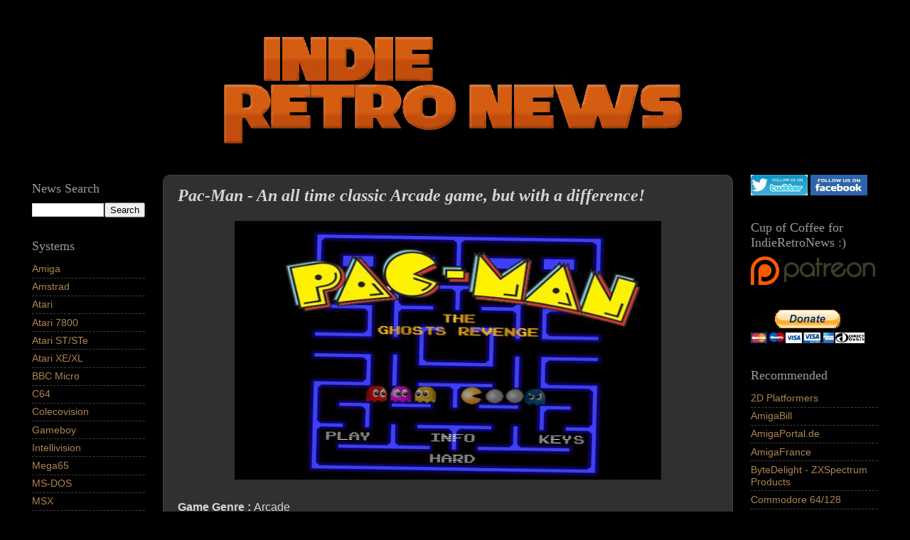

--- FILE ---
content_type: text/html; charset=UTF-8
request_url: https://www.indieretronews.com/b/stats?style=BLACK_TRANSPARENT&timeRange=ALL_TIME&token=APq4FmDKcc1xRdpTYrTQrS9XTskjhWnz1gZR-znLSjq2KXMTusqOzbPY0MZB4wVyFrJBHKXwRDUb7_lQ4nQfqhT22qcVpWZ_gw
body_size: 48
content:
{"total":58422846,"sparklineOptions":{"backgroundColor":{"fillOpacity":0.1,"fill":"#000000"},"series":[{"areaOpacity":0.3,"color":"#202020"}]},"sparklineData":[[0,3],[1,2],[2,4],[3,4],[4,6],[5,28],[6,29],[7,49],[8,27],[9,41],[10,40],[11,63],[12,76],[13,88],[14,71],[15,100],[16,99],[17,92],[18,82],[19,79],[20,66],[21,68],[22,67],[23,50],[24,54],[25,41],[26,61],[27,58],[28,71],[29,52]],"nextTickMs":400}

--- FILE ---
content_type: text/javascript; charset=UTF-8
request_url: https://www.indieretronews.com/2014/01/pac-man-all-time-classic-arcade-game.html?action=getFeed&widgetId=Feed1&widgetType=Feed&responseType=js&xssi_token=AOuZoY6bytbPI1Dle3Jo7cqPAJ_RvsTabQ%3A1762441861332
body_size: 319
content:
try {
_WidgetManager._HandleControllerResult('Feed1', 'getFeed',{'status': 'ok', 'feed': {'entries': [{'title': 'And, of course you cannot have the same performanc...', 'link': 'https://www.indieretronews.com/2024/07/sonic-gx-sonic-hedgehog-looks-stunning.html?showComment\x3d1762381233309#c4289527064049187049', 'publishedDate': '2025-11-05T14:20:33.000-08:00', 'author': 'Luis Carlos Zardo'}, {'title': 'In other platforms is exactlye the same, for Spect...', 'link': 'https://www.indieretronews.com/2024/07/sonic-gx-sonic-hedgehog-looks-stunning.html?showComment\x3d1762380938119#c1987683209191773824', 'publishedDate': '2025-11-05T14:15:38.000-08:00', 'author': 'Luis Carlos Zardo'}, {'title': 'It\x27s simply a matter of doing what\x27s being...', 'link': 'https://www.indieretronews.com/2024/07/sonic-gx-sonic-hedgehog-looks-stunning.html?showComment\x3d1762372295565#c7632753942626657580', 'publishedDate': '2025-11-05T11:51:35.000-08:00', 'author': 'Fernando Castro'}, {'title': 'The music is very atmospheric. I haven\x27t compl...', 'link': 'https://www.indieretronews.com/2025/10/pt-haplos-horror-game-released-for.html?showComment\x3d1762355099067#c7796351270778200378', 'publishedDate': '2025-11-05T07:04:59.000-08:00', 'author': 'Neonknight'}, {'title': 'The music is very atmospheric. I haven\x27t compl...', 'link': 'https://www.indieretronews.com/2025/10/pt-haplos-horror-game-released-for.html?showComment\x3d1762355021385#c364624166314731048', 'publishedDate': '2025-11-05T07:03:41.000-08:00', 'author': 'Neonknight'}], 'title': 'Indie Retro News'}});
} catch (e) {
  if (typeof log != 'undefined') {
    log('HandleControllerResult failed: ' + e);
  }
}
